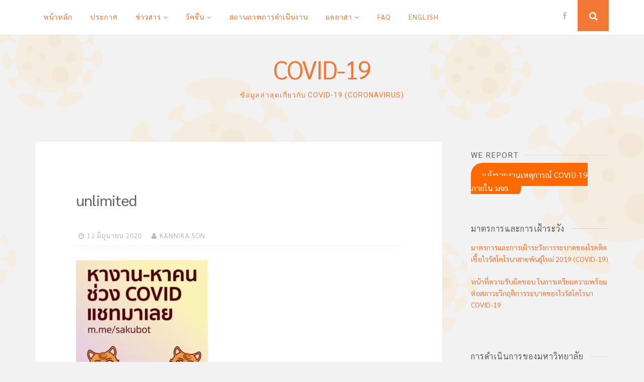

--- FILE ---
content_type: text/html; charset=UTF-8
request_url: https://covid-19.kmutt.ac.th/unlimited-2/
body_size: 14418
content:
<!DOCTYPE html>
<html lang="th">
<head>
<meta charset="UTF-8">
<meta name="viewport" content="width=device-width, initial-scale=1">
<link rel="profile" href="http://gmpg.org/xfn/11">
<link rel="pingback" href="https://covid-19.kmutt.ac.th/xmlrpc.php">
<title>COVID-19 ข้อมูลล่าสุดเกี่ยวกับ COVID-19 (coronavirus) unlimited</title>
<meta name='robots' content='max-image-preview:large' />

<!-- Google Tag Manager for WordPress by gtm4wp.com -->

<!-- End Google Tag Manager for WordPress by gtm4wp.com --><link rel='dns-prefetch' href='//stats.wp.com' />
<link rel='dns-prefetch' href='//fonts.googleapis.com' />
<link rel="alternate" type="application/rss+xml" title="COVID-19 &raquo; ฟีด" href="https://covid-19.kmutt.ac.th/feed/" />
<link rel="alternate" type="application/rss+xml" title="COVID-19 &raquo; ฟีดความเห็น" href="https://covid-19.kmutt.ac.th/comments/feed/" />
<link rel="alternate" title="oEmbed (JSON)" type="application/json+oembed" href="https://covid-19.kmutt.ac.th/wp-json/oembed/1.0/embed?url=https%3A%2F%2Fcovid-19.kmutt.ac.th%2Funlimited-2%2F&#038;lang=th" />
<link rel="alternate" title="oEmbed (XML)" type="text/xml+oembed" href="https://covid-19.kmutt.ac.th/wp-json/oembed/1.0/embed?url=https%3A%2F%2Fcovid-19.kmutt.ac.th%2Funlimited-2%2F&#038;format=xml&#038;lang=th" />
<style id='wp-img-auto-sizes-contain-inline-css' type='text/css'>
img:is([sizes=auto i],[sizes^="auto," i]){contain-intrinsic-size:3000px 1500px}
/*# sourceURL=wp-img-auto-sizes-contain-inline-css */
</style>
<style id='wp-emoji-styles-inline-css' type='text/css'>

	img.wp-smiley, img.emoji {
		display: inline !important;
		border: none !important;
		box-shadow: none !important;
		height: 1em !important;
		width: 1em !important;
		margin: 0 0.07em !important;
		vertical-align: -0.1em !important;
		background: none !important;
		padding: 0 !important;
	}
/*# sourceURL=wp-emoji-styles-inline-css */
</style>
<style id='wp-block-library-inline-css' type='text/css'>
:root{--wp-block-synced-color:#7a00df;--wp-block-synced-color--rgb:122,0,223;--wp-bound-block-color:var(--wp-block-synced-color);--wp-editor-canvas-background:#ddd;--wp-admin-theme-color:#007cba;--wp-admin-theme-color--rgb:0,124,186;--wp-admin-theme-color-darker-10:#006ba1;--wp-admin-theme-color-darker-10--rgb:0,107,160.5;--wp-admin-theme-color-darker-20:#005a87;--wp-admin-theme-color-darker-20--rgb:0,90,135;--wp-admin-border-width-focus:2px}@media (min-resolution:192dpi){:root{--wp-admin-border-width-focus:1.5px}}.wp-element-button{cursor:pointer}:root .has-very-light-gray-background-color{background-color:#eee}:root .has-very-dark-gray-background-color{background-color:#313131}:root .has-very-light-gray-color{color:#eee}:root .has-very-dark-gray-color{color:#313131}:root .has-vivid-green-cyan-to-vivid-cyan-blue-gradient-background{background:linear-gradient(135deg,#00d084,#0693e3)}:root .has-purple-crush-gradient-background{background:linear-gradient(135deg,#34e2e4,#4721fb 50%,#ab1dfe)}:root .has-hazy-dawn-gradient-background{background:linear-gradient(135deg,#faaca8,#dad0ec)}:root .has-subdued-olive-gradient-background{background:linear-gradient(135deg,#fafae1,#67a671)}:root .has-atomic-cream-gradient-background{background:linear-gradient(135deg,#fdd79a,#004a59)}:root .has-nightshade-gradient-background{background:linear-gradient(135deg,#330968,#31cdcf)}:root .has-midnight-gradient-background{background:linear-gradient(135deg,#020381,#2874fc)}:root{--wp--preset--font-size--normal:16px;--wp--preset--font-size--huge:42px}.has-regular-font-size{font-size:1em}.has-larger-font-size{font-size:2.625em}.has-normal-font-size{font-size:var(--wp--preset--font-size--normal)}.has-huge-font-size{font-size:var(--wp--preset--font-size--huge)}.has-text-align-center{text-align:center}.has-text-align-left{text-align:left}.has-text-align-right{text-align:right}.has-fit-text{white-space:nowrap!important}#end-resizable-editor-section{display:none}.aligncenter{clear:both}.items-justified-left{justify-content:flex-start}.items-justified-center{justify-content:center}.items-justified-right{justify-content:flex-end}.items-justified-space-between{justify-content:space-between}.screen-reader-text{border:0;clip-path:inset(50%);height:1px;margin:-1px;overflow:hidden;padding:0;position:absolute;width:1px;word-wrap:normal!important}.screen-reader-text:focus{background-color:#ddd;clip-path:none;color:#444;display:block;font-size:1em;height:auto;left:5px;line-height:normal;padding:15px 23px 14px;text-decoration:none;top:5px;width:auto;z-index:100000}html :where(.has-border-color){border-style:solid}html :where([style*=border-top-color]){border-top-style:solid}html :where([style*=border-right-color]){border-right-style:solid}html :where([style*=border-bottom-color]){border-bottom-style:solid}html :where([style*=border-left-color]){border-left-style:solid}html :where([style*=border-width]){border-style:solid}html :where([style*=border-top-width]){border-top-style:solid}html :where([style*=border-right-width]){border-right-style:solid}html :where([style*=border-bottom-width]){border-bottom-style:solid}html :where([style*=border-left-width]){border-left-style:solid}html :where(img[class*=wp-image-]){height:auto;max-width:100%}:where(figure){margin:0 0 1em}html :where(.is-position-sticky){--wp-admin--admin-bar--position-offset:var(--wp-admin--admin-bar--height,0px)}@media screen and (max-width:600px){html :where(.is-position-sticky){--wp-admin--admin-bar--position-offset:0px}}

/*# sourceURL=wp-block-library-inline-css */
</style><style id='global-styles-inline-css' type='text/css'>
:root{--wp--preset--aspect-ratio--square: 1;--wp--preset--aspect-ratio--4-3: 4/3;--wp--preset--aspect-ratio--3-4: 3/4;--wp--preset--aspect-ratio--3-2: 3/2;--wp--preset--aspect-ratio--2-3: 2/3;--wp--preset--aspect-ratio--16-9: 16/9;--wp--preset--aspect-ratio--9-16: 9/16;--wp--preset--color--black: #000000;--wp--preset--color--cyan-bluish-gray: #abb8c3;--wp--preset--color--white: #ffffff;--wp--preset--color--pale-pink: #f78da7;--wp--preset--color--vivid-red: #cf2e2e;--wp--preset--color--luminous-vivid-orange: #ff6900;--wp--preset--color--luminous-vivid-amber: #fcb900;--wp--preset--color--light-green-cyan: #7bdcb5;--wp--preset--color--vivid-green-cyan: #00d084;--wp--preset--color--pale-cyan-blue: #8ed1fc;--wp--preset--color--vivid-cyan-blue: #0693e3;--wp--preset--color--vivid-purple: #9b51e0;--wp--preset--gradient--vivid-cyan-blue-to-vivid-purple: linear-gradient(135deg,rgb(6,147,227) 0%,rgb(155,81,224) 100%);--wp--preset--gradient--light-green-cyan-to-vivid-green-cyan: linear-gradient(135deg,rgb(122,220,180) 0%,rgb(0,208,130) 100%);--wp--preset--gradient--luminous-vivid-amber-to-luminous-vivid-orange: linear-gradient(135deg,rgb(252,185,0) 0%,rgb(255,105,0) 100%);--wp--preset--gradient--luminous-vivid-orange-to-vivid-red: linear-gradient(135deg,rgb(255,105,0) 0%,rgb(207,46,46) 100%);--wp--preset--gradient--very-light-gray-to-cyan-bluish-gray: linear-gradient(135deg,rgb(238,238,238) 0%,rgb(169,184,195) 100%);--wp--preset--gradient--cool-to-warm-spectrum: linear-gradient(135deg,rgb(74,234,220) 0%,rgb(151,120,209) 20%,rgb(207,42,186) 40%,rgb(238,44,130) 60%,rgb(251,105,98) 80%,rgb(254,248,76) 100%);--wp--preset--gradient--blush-light-purple: linear-gradient(135deg,rgb(255,206,236) 0%,rgb(152,150,240) 100%);--wp--preset--gradient--blush-bordeaux: linear-gradient(135deg,rgb(254,205,165) 0%,rgb(254,45,45) 50%,rgb(107,0,62) 100%);--wp--preset--gradient--luminous-dusk: linear-gradient(135deg,rgb(255,203,112) 0%,rgb(199,81,192) 50%,rgb(65,88,208) 100%);--wp--preset--gradient--pale-ocean: linear-gradient(135deg,rgb(255,245,203) 0%,rgb(182,227,212) 50%,rgb(51,167,181) 100%);--wp--preset--gradient--electric-grass: linear-gradient(135deg,rgb(202,248,128) 0%,rgb(113,206,126) 100%);--wp--preset--gradient--midnight: linear-gradient(135deg,rgb(2,3,129) 0%,rgb(40,116,252) 100%);--wp--preset--font-size--small: 13px;--wp--preset--font-size--medium: 20px;--wp--preset--font-size--large: 36px;--wp--preset--font-size--x-large: 42px;--wp--preset--spacing--20: 0.44rem;--wp--preset--spacing--30: 0.67rem;--wp--preset--spacing--40: 1rem;--wp--preset--spacing--50: 1.5rem;--wp--preset--spacing--60: 2.25rem;--wp--preset--spacing--70: 3.38rem;--wp--preset--spacing--80: 5.06rem;--wp--preset--shadow--natural: 6px 6px 9px rgba(0, 0, 0, 0.2);--wp--preset--shadow--deep: 12px 12px 50px rgba(0, 0, 0, 0.4);--wp--preset--shadow--sharp: 6px 6px 0px rgba(0, 0, 0, 0.2);--wp--preset--shadow--outlined: 6px 6px 0px -3px rgb(255, 255, 255), 6px 6px rgb(0, 0, 0);--wp--preset--shadow--crisp: 6px 6px 0px rgb(0, 0, 0);}:where(.is-layout-flex){gap: 0.5em;}:where(.is-layout-grid){gap: 0.5em;}body .is-layout-flex{display: flex;}.is-layout-flex{flex-wrap: wrap;align-items: center;}.is-layout-flex > :is(*, div){margin: 0;}body .is-layout-grid{display: grid;}.is-layout-grid > :is(*, div){margin: 0;}:where(.wp-block-columns.is-layout-flex){gap: 2em;}:where(.wp-block-columns.is-layout-grid){gap: 2em;}:where(.wp-block-post-template.is-layout-flex){gap: 1.25em;}:where(.wp-block-post-template.is-layout-grid){gap: 1.25em;}.has-black-color{color: var(--wp--preset--color--black) !important;}.has-cyan-bluish-gray-color{color: var(--wp--preset--color--cyan-bluish-gray) !important;}.has-white-color{color: var(--wp--preset--color--white) !important;}.has-pale-pink-color{color: var(--wp--preset--color--pale-pink) !important;}.has-vivid-red-color{color: var(--wp--preset--color--vivid-red) !important;}.has-luminous-vivid-orange-color{color: var(--wp--preset--color--luminous-vivid-orange) !important;}.has-luminous-vivid-amber-color{color: var(--wp--preset--color--luminous-vivid-amber) !important;}.has-light-green-cyan-color{color: var(--wp--preset--color--light-green-cyan) !important;}.has-vivid-green-cyan-color{color: var(--wp--preset--color--vivid-green-cyan) !important;}.has-pale-cyan-blue-color{color: var(--wp--preset--color--pale-cyan-blue) !important;}.has-vivid-cyan-blue-color{color: var(--wp--preset--color--vivid-cyan-blue) !important;}.has-vivid-purple-color{color: var(--wp--preset--color--vivid-purple) !important;}.has-black-background-color{background-color: var(--wp--preset--color--black) !important;}.has-cyan-bluish-gray-background-color{background-color: var(--wp--preset--color--cyan-bluish-gray) !important;}.has-white-background-color{background-color: var(--wp--preset--color--white) !important;}.has-pale-pink-background-color{background-color: var(--wp--preset--color--pale-pink) !important;}.has-vivid-red-background-color{background-color: var(--wp--preset--color--vivid-red) !important;}.has-luminous-vivid-orange-background-color{background-color: var(--wp--preset--color--luminous-vivid-orange) !important;}.has-luminous-vivid-amber-background-color{background-color: var(--wp--preset--color--luminous-vivid-amber) !important;}.has-light-green-cyan-background-color{background-color: var(--wp--preset--color--light-green-cyan) !important;}.has-vivid-green-cyan-background-color{background-color: var(--wp--preset--color--vivid-green-cyan) !important;}.has-pale-cyan-blue-background-color{background-color: var(--wp--preset--color--pale-cyan-blue) !important;}.has-vivid-cyan-blue-background-color{background-color: var(--wp--preset--color--vivid-cyan-blue) !important;}.has-vivid-purple-background-color{background-color: var(--wp--preset--color--vivid-purple) !important;}.has-black-border-color{border-color: var(--wp--preset--color--black) !important;}.has-cyan-bluish-gray-border-color{border-color: var(--wp--preset--color--cyan-bluish-gray) !important;}.has-white-border-color{border-color: var(--wp--preset--color--white) !important;}.has-pale-pink-border-color{border-color: var(--wp--preset--color--pale-pink) !important;}.has-vivid-red-border-color{border-color: var(--wp--preset--color--vivid-red) !important;}.has-luminous-vivid-orange-border-color{border-color: var(--wp--preset--color--luminous-vivid-orange) !important;}.has-luminous-vivid-amber-border-color{border-color: var(--wp--preset--color--luminous-vivid-amber) !important;}.has-light-green-cyan-border-color{border-color: var(--wp--preset--color--light-green-cyan) !important;}.has-vivid-green-cyan-border-color{border-color: var(--wp--preset--color--vivid-green-cyan) !important;}.has-pale-cyan-blue-border-color{border-color: var(--wp--preset--color--pale-cyan-blue) !important;}.has-vivid-cyan-blue-border-color{border-color: var(--wp--preset--color--vivid-cyan-blue) !important;}.has-vivid-purple-border-color{border-color: var(--wp--preset--color--vivid-purple) !important;}.has-vivid-cyan-blue-to-vivid-purple-gradient-background{background: var(--wp--preset--gradient--vivid-cyan-blue-to-vivid-purple) !important;}.has-light-green-cyan-to-vivid-green-cyan-gradient-background{background: var(--wp--preset--gradient--light-green-cyan-to-vivid-green-cyan) !important;}.has-luminous-vivid-amber-to-luminous-vivid-orange-gradient-background{background: var(--wp--preset--gradient--luminous-vivid-amber-to-luminous-vivid-orange) !important;}.has-luminous-vivid-orange-to-vivid-red-gradient-background{background: var(--wp--preset--gradient--luminous-vivid-orange-to-vivid-red) !important;}.has-very-light-gray-to-cyan-bluish-gray-gradient-background{background: var(--wp--preset--gradient--very-light-gray-to-cyan-bluish-gray) !important;}.has-cool-to-warm-spectrum-gradient-background{background: var(--wp--preset--gradient--cool-to-warm-spectrum) !important;}.has-blush-light-purple-gradient-background{background: var(--wp--preset--gradient--blush-light-purple) !important;}.has-blush-bordeaux-gradient-background{background: var(--wp--preset--gradient--blush-bordeaux) !important;}.has-luminous-dusk-gradient-background{background: var(--wp--preset--gradient--luminous-dusk) !important;}.has-pale-ocean-gradient-background{background: var(--wp--preset--gradient--pale-ocean) !important;}.has-electric-grass-gradient-background{background: var(--wp--preset--gradient--electric-grass) !important;}.has-midnight-gradient-background{background: var(--wp--preset--gradient--midnight) !important;}.has-small-font-size{font-size: var(--wp--preset--font-size--small) !important;}.has-medium-font-size{font-size: var(--wp--preset--font-size--medium) !important;}.has-large-font-size{font-size: var(--wp--preset--font-size--large) !important;}.has-x-large-font-size{font-size: var(--wp--preset--font-size--x-large) !important;}
/*# sourceURL=global-styles-inline-css */
</style>

<style id='classic-theme-styles-inline-css' type='text/css'>
/*! This file is auto-generated */
.wp-block-button__link{color:#fff;background-color:#32373c;border-radius:9999px;box-shadow:none;text-decoration:none;padding:calc(.667em + 2px) calc(1.333em + 2px);font-size:1.125em}.wp-block-file__button{background:#32373c;color:#fff;text-decoration:none}
/*# sourceURL=/wp-includes/css/classic-themes.min.css */
</style>
<link rel='stylesheet' id='nucleare-style-css' href='https://covid-19.kmutt.ac.th/wp-content/themes/nucleare-wpcom/style.css?ver=6.9' type='text/css' media='all' />
<link rel='stylesheet' id='genericons-css' href='https://covid-19.kmutt.ac.th/wp-content/plugins/jetpack/_inc/genericons/genericons/genericons.css?ver=3.1' type='text/css' media='all' />
<link rel='stylesheet' id='nucleare-fonts-css' href='https://fonts.googleapis.com/css?family=Roboto%3A400%2C700%2C700italic%2C400italic%7CPlayfair+Display%3A400%2C400italic%2C700italic%2C700&#038;subset=latin%2Clatin-ext' type='text/css' media='all' />
<link rel='stylesheet' id='nucleare-font-awesome-css' href='https://covid-19.kmutt.ac.th/wp-content/themes/nucleare-wpcom/css/font-awesome.css?ver=6.9' type='text/css' media='all' />


<link rel="https://api.w.org/" href="https://covid-19.kmutt.ac.th/wp-json/" /><link rel="alternate" title="JSON" type="application/json" href="https://covid-19.kmutt.ac.th/wp-json/wp/v2/media/1356" /><link rel="EditURI" type="application/rsd+xml" title="RSD" href="https://covid-19.kmutt.ac.th/xmlrpc.php?rsd" />
<meta name="generator" content="WordPress 6.9" />
<link rel="canonical" href="https://covid-19.kmutt.ac.th/unlimited-2/" />
<link rel='shortlink' href='https://covid-19.kmutt.ac.th/?p=1356' />
    
    
	<style>img#wpstats{display:none}</style>
		
<!-- Google Tag Manager for WordPress by gtm4wp.com -->
<!-- GTM Container placement set to footer -->


<!-- End Google Tag Manager for WordPress by gtm4wp.com --><meta name="description" content="ข้อมูลล่าสุดเกี่ยวกับ COVID-19 (coronavirus)" />
	<style type="text/css">
			.site-title a,
		.site-description {
			color: #f37735;
		}
		</style>
	<style type="text/css" id="custom-background-css">
body.custom-background { background-image: url("https://covid-19.kmutt.ac.th/wp-content/uploads/2020/03/background.png"); background-position: center top; background-size: auto; background-repeat: repeat; background-attachment: scroll; }
</style>
	<link rel="icon" href="https://covid-19.kmutt.ac.th/wp-content/uploads/2022/05/cropped-KMUTT_Vision_Mark-32x32.png" sizes="32x32" />
<link rel="icon" href="https://covid-19.kmutt.ac.th/wp-content/uploads/2022/05/cropped-KMUTT_Vision_Mark-192x192.png" sizes="192x192" />
<link rel="apple-touch-icon" href="https://covid-19.kmutt.ac.th/wp-content/uploads/2022/05/cropped-KMUTT_Vision_Mark-180x180.png" />
<meta name="msapplication-TileImage" content="https://covid-19.kmutt.ac.th/wp-content/uploads/2022/05/cropped-KMUTT_Vision_Mark-270x270.png" />
		<style type="text/css" id="wp-custom-css">
			@import url('https://fonts.googleapis.com/css?family=Sarabun&display=swap');

body,
button,
input,
select,
textarea {
	font-family: "Sarabun", Helvetica, sans-serif;
	font-size: 18px;
	font-size: 1.8rem;
	line-height: 1.7;
}

h1,
h2,
h3,
h4,
h5,
h6 {
	font-weight: 400;
	font-family: "Sarabun", serif;
	margin: .8em 0;
}

h1 {
	line-height: 1.8;
}
	
h5 {
	font-family: "Sarabun", sans-serif;
}

h6 {
	font-family: "Sarabun", sans-serif;
}

a,
.entry-title a:hover,
.entry-title a:focus {
	color: #f37735;
}

a:hover, a:focus, a:active, .entry-title a {
	color: #fa4616;
}

.social-links .top-search {
	background: #f37735;
}

.social-links .top-search:hover, .social-links .top-search:focus {
	background: #fa4616;
}

.button, button, input[type="button"], input[type="reset"], input[type="submit"], #infinite-handle span {
	background: #f37735;
}

.widget-title {
	font-size: 16px;
	font-size: 1.6rem;
}

.main-navigation a {
	font-size: 1.4rem;
}

.menu-toggle {
	color: #fa4616;
}

.menu-toggle:focus, .menu-toggle:hover {
	background: #f37735;
}

.sticky .entry-header::before {
	color: #fa4616;
}

#ncov2019 .title {
	padding:2px;
	border:1px;
	background-color: #e3e3e3;
}

#ncov2019 .one_third {
	background-color: #eee;
}

		</style>
		</head>

<body class="attachment wp-singular attachment-template-default single single-attachment postid-1356 attachmentid-1356 attachment-jpeg custom-background wp-theme-nucleare-wpcom group-blog">
<div id="page" class="hfeed site">
	<a class="skip-link screen-reader-text" href="#content">Skip to content</a>

	<div class="navigation-bar clear">
		<div class="navigation-block">
			<nav id="site-navigation" class="main-navigation" role="navigation">
				<button class="menu-toggle" aria-controls="menu" aria-expanded="false"><i class="fa fa-bars"></i><span class="screen-reader-text">Open Menu</span></button>
				<div class="menu-main-menu-container"><ul id="menu-main-menu" class="menu"><li id="menu-item-154" class="menu-item menu-item-type-post_type menu-item-object-page menu-item-home menu-item-154"><a href="https://covid-19.kmutt.ac.th/">หน้าหลัก</a></li>
<li id="menu-item-18" class="menu-item menu-item-type-taxonomy menu-item-object-category menu-item-18"><a href="https://covid-19.kmutt.ac.th/category/announcement/">ประกาศ</a></li>
<li id="menu-item-509" class="menu-item menu-item-type-taxonomy menu-item-object-category menu-item-has-children menu-item-509"><a href="https://covid-19.kmutt.ac.th/category/information-for/">ข่าวสาร</a>
<ul class="sub-menu">
	<li id="menu-item-510" class="menu-item menu-item-type-taxonomy menu-item-object-category menu-item-510"><a href="https://covid-19.kmutt.ac.th/category/information-for/student/">นักศึกษา</a></li>
	<li id="menu-item-511" class="menu-item menu-item-type-taxonomy menu-item-object-category menu-item-511"><a href="https://covid-19.kmutt.ac.th/category/information-for/employee/">บุคลากร</a></li>
</ul>
</li>
<li id="menu-item-2420" class="menu-item menu-item-type-taxonomy menu-item-object-category menu-item-has-children menu-item-2420"><a href="https://covid-19.kmutt.ac.th/category/covid-19-vaccine/">วัคซีน</a>
<ul class="sub-menu">
	<li id="menu-item-2437" class="menu-item menu-item-type-post_type menu-item-object-page menu-item-2437"><a href="https://covid-19.kmutt.ac.th/%e0%b8%ab%e0%b8%99%e0%b9%88%e0%b8%a7%e0%b8%a2%e0%b8%89%e0%b8%b5%e0%b8%94%e0%b8%a7%e0%b8%b1%e0%b8%84%e0%b8%8b%e0%b8%b5%e0%b8%99%e0%b8%96%e0%b8%b2%e0%b8%a7%e0%b8%a3%e0%b8%a1%e0%b8%ab%e0%b8%b2%e0%b8%a7/">หน่วยฉีดวัคซีนถาวรมหาวิทยาลัยเทคโนโลยีพระจอมเกล้าธนบุรี</a></li>
	<li id="menu-item-2487" class="menu-item menu-item-type-post_type menu-item-object-page menu-item-2487"><a href="https://covid-19.kmutt.ac.th/%e0%b8%84%e0%b8%b3%e0%b8%96%e0%b8%b2%e0%b8%a1%e0%b8%97%e0%b8%b5%e0%b9%88%e0%b8%9e%e0%b8%9a%e0%b8%9a%e0%b9%88%e0%b8%ad%e0%b8%a2-%e0%b8%81%e0%b8%b2%e0%b8%a3%e0%b8%a3%e0%b8%b1%e0%b8%9a%e0%b8%9a%e0%b8%a3/">คำถามที่พบบ่อย การรับบริการฉีดวัคซีนโควิด-19 สำหรับนักศึกษา</a></li>
</ul>
</li>
<li id="menu-item-29" class="menu-item menu-item-type-post_type menu-item-object-page menu-item-29"><a href="https://covid-19.kmutt.ac.th/campus-operations/">สถานภาพการดำเนินงาน</a></li>
<li id="menu-item-868" class="menu-item menu-item-type-custom menu-item-object-custom menu-item-has-children menu-item-868"><a href="https://covid-19.kmutt.ac.th/tag/มดอาสา/">มดอาสา</a>
<ul class="sub-menu">
	<li id="menu-item-1496" class="menu-item menu-item-type-custom menu-item-object-custom menu-item-1496"><a href="https://covid-19.kmutt.ac.th/2020/09/19/">หนังสือมดอาสา มจธ. สู้ภัย โควิด-19</a></li>
	<li id="menu-item-1280" class="menu-item menu-item-type-post_type menu-item-object-page menu-item-1280"><a href="https://covid-19.kmutt.ac.th/medical-support/">การสนับสนุนทางการแพทย์</a></li>
	<li id="menu-item-1352" class="menu-item menu-item-type-post_type menu-item-object-page menu-item-1352"><a href="https://covid-19.kmutt.ac.th/community-service-support-support/">การสนับสนุนและบริการชุมชน</a></li>
	<li id="menu-item-1340" class="menu-item menu-item-type-post_type menu-item-object-page menu-item-1340"><a href="https://covid-19.kmutt.ac.th/student-aid/">การช่วยเหลือนักศึกษา</a></li>
	<li id="menu-item-1109" class="menu-item menu-item-type-taxonomy menu-item-object-category menu-item-1109"><a href="https://covid-19.kmutt.ac.th/category/donation/">การรับบริจาค</a></li>
</ul>
</li>
<li id="menu-item-28" class="menu-item menu-item-type-post_type menu-item-object-page menu-item-28"><a href="https://covid-19.kmutt.ac.th/faqs/">FAQ</a></li>
<li id="menu-item-620" class="menu-item menu-item-type-post_type menu-item-object-page menu-item-620"><a href="https://covid-19.kmutt.ac.th/en/english/">English</a></li>
</ul></div>			</nav><!-- #site-navigation -->

							<div class="social-links">
					<div class="menu-social-media-container"><ul id="menu-social-media" class="menu"><li id="menu-item-419" class="menu-item menu-item-type-custom menu-item-object-custom menu-item-419"><a href="https://facebook.com/kmutt"><span class="screen-reader-text">facebook</span></a></li>
</ul></div>
											<div class="open-search top-search"><i class="fa fa-search"><span class="screen-reader-text">Search</span></i></div>
									</div>
					</div>
	</div>

			<div class="search-full">
			<div class="search-container">
				<form role="search" method="get" class="search-form" action="https://covid-19.kmutt.ac.th/">
				<label>
					<span class="screen-reader-text">ค้นหาสำหรับ:</span>
					<input type="search" class="search-field" placeholder="ค้นหา &hellip;" value="" name="s" />
				</label>
				<input type="submit" class="search-submit" value="ค้นหา" />
			</form>				<span><a class="close-search"><i class="fa fa-close space-right"></i>Close</a></span>
			</div>
		</div>
	
	<header id="masthead" class="site-header" role="banner">
		<div class="site-branding">
									<h1 class="site-title"><a href="https://covid-19.kmutt.ac.th/" rel="home">COVID-19</a></h1>
			<h2 class="site-description">ข้อมูลล่าสุดเกี่ยวกับ COVID-19 (coronavirus)</h2>
		</div><!-- .site-branding -->
	</header><!-- #masthead -->

	<div id="content" class="site-content">

	<div id="primary" class="content-area">
		<main id="main" class="site-main" role="main">

		
			<article id="post-1356" class="post-1356 attachment type-attachment status-inherit hentry">
		<header class="entry-header">
		<div class="entry-category">
					</div><!-- .entry-meta -->
		<h1 class="entry-title">unlimited</h1>		<div class="entry-meta small-part">
			<span class="posted-on"><i class="fa fa-clock-o space-left-right"></i><a href="https://covid-19.kmutt.ac.th/unlimited-2/" rel="bookmark"><time class="entry-date published updated" datetime="2020-06-12T13:44:17+07:00">12 มิถุนายน 2020</time></a></span><span class="byline"> <i class="fa fa-user space-left-right"></i><span class="author vcard"><a class="url fn n" href="https://covid-19.kmutt.ac.th/author/kannika-son/">KANNIKA SON</a></span></span>		</div><!-- .entry-meta -->
	</header><!-- .entry-header -->

	<div class="entry-content">
					<p class="attachment"><a href='https://covid-19.kmutt.ac.th/wp-content/uploads/2020/06/unlimited-1.jpg'><img fetchpriority="high" decoding="async" width="263" height="300" src="https://covid-19.kmutt.ac.th/wp-content/uploads/2020/06/unlimited-1-263x300.jpg" class="attachment-medium size-medium" alt="" srcset="https://covid-19.kmutt.ac.th/wp-content/uploads/2020/06/unlimited-1-263x300.jpg 263w, https://covid-19.kmutt.ac.th/wp-content/uploads/2020/06/unlimited-1.jpg 395w" sizes="(max-width: 263px) 100vw, 263px" /></a></p>
					</div><!-- .entry-content -->

	<footer class="entry-footer">
		<div class="entry-bottom small-part">
					</div>
	</footer><!-- .entry-footer -->
</article><!-- #post-## -->

				<nav class="navigation post-navigation" role="navigation">
		<h1 class="screen-reader-text">Post navigation</h1>
		<div class="nav-links">
			<div class="nav-previous"><a href="https://covid-19.kmutt.ac.th/unlimited-2/" rel="prev"><div class="the-navigation-arrow"><i class="fa prev-next fa-2x fa-angle-left"></i></div> <div class="meta-nav"><span class="small-part">Previous Post</span><div class="next-prev-name">unlimited</div></div></a></div>		</div><!-- .nav-links -->
	</nav><!-- .navigation -->
	
			
		
		</main><!-- #main -->
	</div><!-- #primary -->


<div id="secondary" class="widget-area" role="complementary">
	<aside id="custom_html-5" class="widget_text widget widget_custom_html"><h2 class="widget-title">We Report</h2><div class="textwidget custom-html-widget"><a class="wp-block-button__link has-luminous-vivid-orange-background-color has-background" href="https://kmutt.me/Wereport">แจ้งรายงานเหตุการณ์ COVID-19 ภายใน มจธ.</a></div></aside><aside id="text-10" class="widget widget_text"><h2 class="widget-title">มาตรการและการเฝ้าระวัง</h2>			<div class="textwidget"><p><a href="https://covid-19.kmutt.ac.th/2020/03/%e0%b8%a1%e0%b8%b2%e0%b8%95%e0%b8%a3%e0%b8%81%e0%b8%b2%e0%b8%a3%e0%b9%81%e0%b8%a5%e0%b8%b0%e0%b8%81%e0%b8%b2%e0%b8%a3%e0%b9%80%e0%b8%9d%e0%b9%89%e0%b8%b2%e0%b8%a3%e0%b8%b0%e0%b8%a7%e0%b8%b1%e0%b8%87/">มาตรการและการเฝ้าระวังการระบาดของโรคติดเชื้อไวรัสโคโรนาสายพันธุ์ใหม่ 2019 (COVID-19)</a></p>
<p><a href="https://covid-19.kmutt.ac.th/wp-content/uploads/2020/03/%E0%B8%9B%E0%B8%A3%E0%B8%B0%E0%B8%81%E0%B8%B2%E0%B8%A8-%E0%B8%A1%E0%B8%88%E0%B8%98.-%E0%B8%9A%E0%B8%97%E0%B8%9A%E0%B8%B2%E0%B8%97%E0%B8%AB%E0%B8%99%E0%B9%89%E0%B8%B2%E0%B8%97%E0%B8%B5%E0%B9%88%E0%B8%84%E0%B8%A7%E0%B8%B2%E0%B8%A1%E0%B8%A3%E0%B8%B1%E0%B8%9A%E0%B8%9C%E0%B8%B4%E0%B8%94%E0%B8%8A%E0%B8%AD%E0%B8%9A.pdf">หน้าที่ความรับผิดชอบ ในการเตรียมความพร้อมต่อสภาวะวิกฤติการระบาดของไวรัสโคโรนา COVID-19</a></p>
</div>
		</aside><aside id="text-5" class="widget widget_text"><h2 class="widget-title">การดำเนินการของมหาวิทยาลัย</h2>			<div class="textwidget"><p>ตาราง <a href="https://covid-19.kmutt.ac.th/campus-operations/">แสดงสถานะปัจจุบันของบริการและการปฏิบัติงานต่าง ๆ ของมหาวิทยาลัย</a></p>
</div>
		</aside><aside id="text-3" class="widget widget_text"><h2 class="widget-title">เตรียมพร้อมรับมือ</h2>			<div class="textwidget"><p>ดู <a href="https://covid-19.kmutt.ac.th/%e0%b8%81%e0%b8%b2%e0%b8%a3%e0%b9%80%e0%b8%95%e0%b8%a3%e0%b8%b5%e0%b8%a2%e0%b8%a1%e0%b8%9e%e0%b8%a3%e0%b9%89%e0%b8%ad%e0%b8%a1%e0%b8%a3%e0%b8%b1%e0%b8%9a%e0%b8%a1%e0%b8%b7%e0%b8%ad/"><i class="fa fa-youtube-play" aria-hidden="true"></i> วีดีโอ</a> มจธ. กับการเตรียมพร้อมรับมือวิกฤตเชื้อไวรัส COVID-19 ด้านดิจิทัล</p>
<p>ใช้ <a href="https://covid-19.kmutt.ac.th/2020/03/virtual-classroom-portal/">Virtual Classroom Portal</a> เพื่อสอนและเข้าชั้นเรียน</p>
<p>ดู<a href="https://covid-19.kmutt.ac.th/2020/03/microsoft-team/"> <i class="fa fa-youtube-play" aria-hidden="true"></i> บทเรียนออนไลน์</a>สำหรับการใช้งาน Microsoft Teams</p>
</div>
		</aside><aside id="text-7" class="widget widget_text"><h2 class="widget-title">ข้อมูลที่เป็นประโยชน์สำหรับนักศึกษา</h2>			<div class="textwidget"><ul>
<li><a href="https://covid-19.kmutt.ac.th/2020/03/virtual-classroom-portal/">Virtual Classroom Portal</a></li>
<li><a href="https://covid-19.kmutt.ac.th/2020/03/microsoft-team/">Tutorial การใช้งาน Microsoft Teams</a></li>
<li><a href="https://www.leb2.kmutt.ac.th/">LEB2 (LE4LIVE)</a></li>
<li><a href="https://covid-19.kmutt.ac.th/2020/03/vpn/">บริการระบบเครือข่ายส่วนตัวเสมือน</a></li>
<li></li>
</ul>
</div>
		</aside></div><!-- #secondary -->

	</div><!-- #content -->

	<footer id="colophon" class="site-footer" role="contentinfo">

		
<div id="tertiary" class="widget-areas clear" role="complementary">
	
			<div class="widget-area" id="footer-sidebar-2">
			<aside id="text-8" class="widget widget_text"><h2 class="widget-title">ข้อมูลที่เป็นประโยชน์สำหรับบุคลากร</h2>			<div class="textwidget"><ul>
<li><a href="https://covid-19.kmutt.ac.th/2020/03/work-from-home/">ปฏิบัติงานจากที่บ้าน</a></li>
<li><a href="https://covid-19.kmutt.ac.th/2020/03/vpn/">บริการระบบเครือข่ายส่วนตัวเสมือน</a></li>
<li><a href="https://covid-19.kmutt.ac.th/2020/03/microsoft-team/">Tutorial การใช้งาน Microsoft Teams</a></li>
<li><a href="https://covid-19.kmutt.ac.th/2020/03/virtual-classroom-portal/">Virtual Classroom Portal</a></li>
</ul>
</div>
		</aside>		</div>
	
			<div class="widget-area" id="footer-sidebar-3">
			<aside id="text-11" class="widget widget_text"><h2 class="widget-title">ติดต่อมหาวิทยาลัย</h2>			<div class="textwidget"><p>สำหรับคำถามที่เกี่ยวข้องกับ COVID-19 โปรดส่งอีเมลมาที่ <a href="mailto:info@kmutt.ac.th">info@kmutt.ac.th</a></p>
<p>สายด่วน 24 ชั่วโมง โทร. 0-2470-9090 (3 คู่สาย) ตลอด 24 ชั่วโมง</p>
<p>&nbsp;</p>
</div>
		</aside><aside id="polylang-2" class="widget widget_polylang"><h2 class="widget-title">ภาษา</h2><label class="screen-reader-text" for="lang_choice_polylang-2">ภาษา</label><select name="lang_choice_polylang-2" id="lang_choice_polylang-2" class="pll-switcher-select">
	<option value="https://covid-19.kmutt.ac.th/unlimited-2/" lang="th" selected='selected' data-lang="{&quot;id&quot;:0,&quot;name&quot;:&quot;\u0e44\u0e17\u0e22&quot;,&quot;slug&quot;:&quot;th&quot;,&quot;dir&quot;:0}">ไทย</option>
	<option value="https://covid-19.kmutt.ac.th/en/english/" lang="en-US" data-lang="{&quot;id&quot;:0,&quot;name&quot;:&quot;English&quot;,&quot;slug&quot;:&quot;en&quot;,&quot;dir&quot;:0}">English</option>

</select>
</aside>		</div>
	</div><!-- #secondary -->

		<div class="site-info small-part">
			<a target="_blank" href="https://www.kmutt.ac.th/">มหาวิทยาลัยเทคโนโลยีพระจอมเกล้าธนบุรี</a>		</div><!-- .site-info -->
	</footer><!-- #colophon -->
</div><!-- #page -->
<a href="#top" class="to-top"><i class="fa fa-angle-up fa-lg"><span class="screen-reader-text">Back to top</span></i></a>


<!-- GTM Container placement set to footer -->
<!-- Google Tag Manager (noscript) -->
				<noscript>XXXXXXXXXXXXXXXXXXXXXXXXXXXXXXXXXXXXXXXXXXXXXXXXXXXXXXXXXXXXXXXXXXXXXXXXXXXXXXXXXXXXXXXXXXXXXXXXXXXXXXXXXXXXXX;visibility:hidden" aria-hidden="true"></iframe></noscript>
<!-- End Google Tag Manager (noscript) -->




<script data-jetpack-boost="ignore" id="wp-emoji-settings" type="application/json">
{"baseUrl":"https://s.w.org/images/core/emoji/17.0.2/72x72/","ext":".png","svgUrl":"https://s.w.org/images/core/emoji/17.0.2/svg/","svgExt":".svg","source":{"concatemoji":"https://covid-19.kmutt.ac.th/wp-includes/js/wp-emoji-release.min.js?ver=6.9"}}
</script>


<script data-cfasync="false" data-pagespeed-no-defer>
	var gtm4wp_datalayer_name = "dataLayer";
	var dataLayer = dataLayer || [];
</script><script type="text/javascript" src="https://covid-19.kmutt.ac.th/wp-includes/js/jquery/jquery.min.js?ver=3.7.1" id="jquery-core-js"></script><script type="text/javascript" src="https://covid-19.kmutt.ac.th/wp-includes/js/jquery/jquery-migrate.min.js?ver=3.4.1" id="jquery-migrate-js"></script><script type="text/javascript">
        var ajaxurl = 'https://covid-19.kmutt.ac.th/wp-admin/admin-ajax.php';
    </script><script data-cfasync="false" data-pagespeed-no-defer>
	var dataLayer_content = {"pagePostType":"attachment","pagePostType2":"single-attachment","pagePostAuthor":"KANNIKA SON"};
	dataLayer.push( dataLayer_content );
</script><script data-cfasync="false" data-pagespeed-no-defer>
(function(w,d,s,l,i){w[l]=w[l]||[];w[l].push({'gtm.start':
new Date().getTime(),event:'gtm.js'});var f=d.getElementsByTagName(s)[0],
j=d.createElement(s),dl=l!='dataLayer'?'&l='+l:'';j.async=true;j.src=
'//www.googletagmanager.com/gtm.js?id='+i+dl;f.parentNode.insertBefore(j,f);
})(window,document,'script','dataLayer','GTM-NC647QN');
</script><script type="text/javascript">
					document.getElementById( "lang_choice_polylang-2" ).addEventListener( "change", function ( event ) { location.href = event.currentTarget.value; } )
				</script><script type="speculationrules">
{"prefetch":[{"source":"document","where":{"and":[{"href_matches":"/*"},{"not":{"href_matches":["/wp-*.php","/wp-admin/*","/wp-content/uploads/*","/wp-content/*","/wp-content/plugins/*","/wp-content/themes/nucleare-wpcom/*","/*\\?(.+)"]}},{"not":{"selector_matches":"a[rel~=\"nofollow\"]"}},{"not":{"selector_matches":".no-prefetch, .no-prefetch a"}}]},"eagerness":"conservative"}]}
</script><script type="text/javascript" src="https://covid-19.kmutt.ac.th/wp-content/themes/nucleare-wpcom/js/nucleare.js?ver=20150409" id="nucleare-custom-js"></script><script type="text/javascript" src="https://covid-19.kmutt.ac.th/wp-content/themes/nucleare-wpcom/js/navigation.js?ver=20120206" id="nucleare-navigation-js"></script><script type="text/javascript" src="https://covid-19.kmutt.ac.th/wp-content/themes/nucleare-wpcom/js/skip-link-focus-fix.js?ver=20130115" id="nucleare-skip-link-focus-fix-js"></script><script type="text/javascript" id="jetpack-stats-js-before">
/* <![CDATA[ */
_stq = window._stq || [];
_stq.push([ "view", {"v":"ext","blog":"174653669","post":"1356","tz":"7","srv":"covid-19.kmutt.ac.th","j":"1:15.4"} ]);
_stq.push([ "clickTrackerInit", "174653669", "1356" ]);
//# sourceURL=jetpack-stats-js-before
/* ]]> */
</script><script type="text/javascript" src="https://stats.wp.com/e-202603.js" id="jetpack-stats-js" defer="defer" data-wp-strategy="defer"></script><script type="module">
/* <![CDATA[ */
/*! This file is auto-generated */
const a=JSON.parse(document.getElementById("wp-emoji-settings").textContent),o=(window._wpemojiSettings=a,"wpEmojiSettingsSupports"),s=["flag","emoji"];function i(e){try{var t={supportTests:e,timestamp:(new Date).valueOf()};sessionStorage.setItem(o,JSON.stringify(t))}catch(e){}}function c(e,t,n){e.clearRect(0,0,e.canvas.width,e.canvas.height),e.fillText(t,0,0);t=new Uint32Array(e.getImageData(0,0,e.canvas.width,e.canvas.height).data);e.clearRect(0,0,e.canvas.width,e.canvas.height),e.fillText(n,0,0);const a=new Uint32Array(e.getImageData(0,0,e.canvas.width,e.canvas.height).data);return t.every((e,t)=>e===a[t])}function p(e,t){e.clearRect(0,0,e.canvas.width,e.canvas.height),e.fillText(t,0,0);var n=e.getImageData(16,16,1,1);for(let e=0;e<n.data.length;e++)if(0!==n.data[e])return!1;return!0}function u(e,t,n,a){switch(t){case"flag":return n(e,"\ud83c\udff3\ufe0f\u200d\u26a7\ufe0f","\ud83c\udff3\ufe0f\u200b\u26a7\ufe0f")?!1:!n(e,"\ud83c\udde8\ud83c\uddf6","\ud83c\udde8\u200b\ud83c\uddf6")&&!n(e,"\ud83c\udff4\udb40\udc67\udb40\udc62\udb40\udc65\udb40\udc6e\udb40\udc67\udb40\udc7f","\ud83c\udff4\u200b\udb40\udc67\u200b\udb40\udc62\u200b\udb40\udc65\u200b\udb40\udc6e\u200b\udb40\udc67\u200b\udb40\udc7f");case"emoji":return!a(e,"\ud83e\u1fac8")}return!1}function f(e,t,n,a){let r;const o=(r="undefined"!=typeof WorkerGlobalScope&&self instanceof WorkerGlobalScope?new OffscreenCanvas(300,150):document.createElement("canvas")).getContext("2d",{willReadFrequently:!0}),s=(o.textBaseline="top",o.font="600 32px Arial",{});return e.forEach(e=>{s[e]=t(o,e,n,a)}),s}function r(e){var t=document.createElement("script");t.src=e,t.defer=!0,document.head.appendChild(t)}a.supports={everything:!0,everythingExceptFlag:!0},new Promise(t=>{let n=function(){try{var e=JSON.parse(sessionStorage.getItem(o));if("object"==typeof e&&"number"==typeof e.timestamp&&(new Date).valueOf()<e.timestamp+604800&&"object"==typeof e.supportTests)return e.supportTests}catch(e){}return null}();if(!n){if("undefined"!=typeof Worker&&"undefined"!=typeof OffscreenCanvas&&"undefined"!=typeof URL&&URL.createObjectURL&&"undefined"!=typeof Blob)try{var e="postMessage("+f.toString()+"("+[JSON.stringify(s),u.toString(),c.toString(),p.toString()].join(",")+"));",a=new Blob([e],{type:"text/javascript"});const r=new Worker(URL.createObjectURL(a),{name:"wpTestEmojiSupports"});return void(r.onmessage=e=>{i(n=e.data),r.terminate(),t(n)})}catch(e){}i(n=f(s,u,c,p))}t(n)}).then(e=>{for(const n in e)a.supports[n]=e[n],a.supports.everything=a.supports.everything&&a.supports[n],"flag"!==n&&(a.supports.everythingExceptFlag=a.supports.everythingExceptFlag&&a.supports[n]);var t;a.supports.everythingExceptFlag=a.supports.everythingExceptFlag&&!a.supports.flag,a.supports.everything||((t=a.source||{}).concatemoji?r(t.concatemoji):t.wpemoji&&t.twemoji&&(r(t.twemoji),r(t.wpemoji)))});
//# sourceURL=https://covid-19.kmutt.ac.th/wp-includes/js/wp-emoji-loader.min.js
/* ]]> */
</script></body>
</html>
